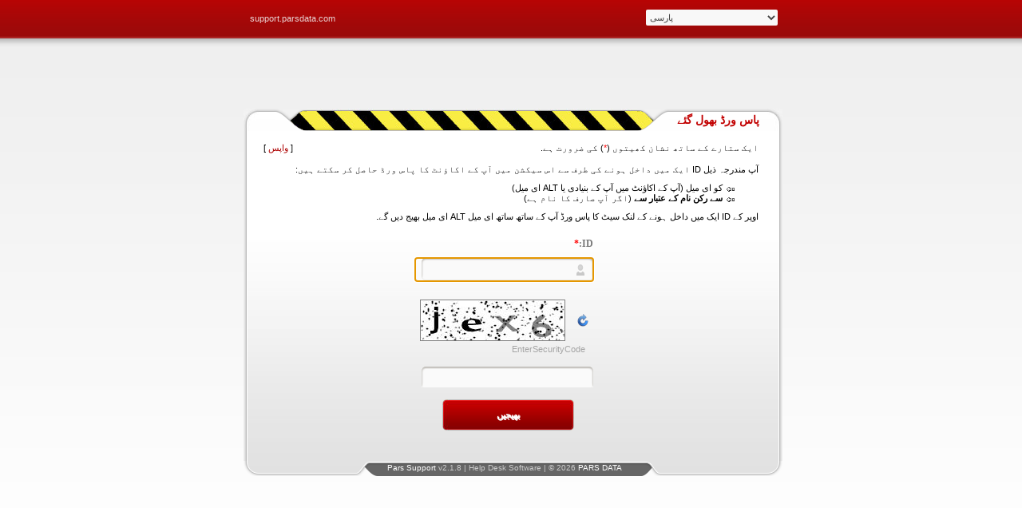

--- FILE ---
content_type: text/html; charset=utf-8
request_url: https://support.parsdata.com/default.aspx?src=3kiWMSxG1dSDlKZTQlRtQQe-qe-q&mdl=user&frm=forgotpassword&cul=ur-PK&returnurl=https%3A%2F%2Ffastseo3653.blogspot.com/
body_size: 15820
content:


<!DOCTYPE html PUBLIC "-//W3C//DTD XHTML 1.0 Transitional//EN" "http://www.w3.org/TR/xhtml1/DTD/xhtml1-transitional.dtd">
<html id="html" xmlns="http://www.w3.org/1999/xhtml" lang="en-US">
<head><meta http-equiv="content-type" content="text/html; charset=utf-8" /><meta name="copyright" content="© 2026 PARS DATA" /><script type="text/javascript" src="/Scripts/Ajax/Lib/jquery-1.7.2.min.js"></script><link rel="shortcut icon" href="/Files/12/favicon.ico" /><link rel="stylesheet" type="text/css" href="/Themes/_Public/Styles/Base_rtl.css" /><link type="text/css" rel="stylesheet" href="/Themes/Admin/Support/Skin/65/Css/Admin_rtl.css" /><link type="text/css" rel="stylesheet" href="/Themes/Admin/Support/Skin/65/Css/Calendar.css" /><link type="text/css" rel="stylesheet" href="/Themes/Admin/Support/Skin/65/Css/Captcha.css" /><link type="text/css" rel="stylesheet" href="/Themes/Admin/Support/Skin/65/Css/Ignore_Main.css" /><link type="text/css" rel="stylesheet" href="/Themes/Admin/Support/Skin/65/Css/Ignore_Main_noChat.css" /><link type="text/css" rel="stylesheet" href="/Themes/Admin/Support/Skin/65/Css/Main.css" /><link type="text/css" rel="stylesheet" href="/Themes/Admin/Support/Skin/65/Css/PS_rtl.css" /><link type="text/css" rel="stylesheet" href="/Themes/Admin/Support/Skin/65/Css/Signing.css" /><link type="text/css" rel="stylesheet" href="/Themes/Admin/Support/Skin/65/Css/Signing_rtl.css" /><link type="text/css" rel="stylesheet" href="/Themes/Admin/Support/Skin/65/Css/Support_Admin_rtl.css" /><link type="text/css" rel="stylesheet" href="/Themes/Admin/Support/Skin/65/Css/Ticket_rtl.css" /><script type="text/javascript">jQuery.noConflict();var $=jQuery</script><script type="text/javascript" language="javascript" src="/Scripts/form.js"></script><script type="text/javascript">var loadingPath="/Themes/_Public/Images/Loader/Medium_Cycle_DarkBlue.gif"</script><script type="text/javascript" language="javascript" src="/Scripts/CSS3.js"></script><script type="text/javascript" language="javascript" src="/Scripts/Ajax/core.js"></script><script language="javascript" type="text/javascript"> 
//<![CDATA[ 
var sSSLType = '2';var Referrer = window.location.href;if (Referrer.startsWith('http://') && sSSLType == '2') {Referrer = Referrer.replace('http://', 'https://');$(location).attr('href', Referrer);}else{var Referrer=base64EncodeUrl(document.referrer);var Url='Default.aspx?ajax=1&amp;amp;mdl=System&amp;amp;frm=Ajax&amp;amp;cul=ur-PK&amp;Type=addstats&amp;PageID='+'&amp;referrer='+Referrer;exec(Url);}
//]]> 
</script><script language="javascript" type="text/javascript">function callSiteSearch(resultDiv ,itemSearch ) {post('Default.aspx?ajax=1&amp;mdl=System&amp;frm=SiteSearchAjax&amp;cul=ur-PK', 'data='+ itemSearch ,resultDiv );}</script><script type="text/javascript" language="javascript" src="/Themes/Admin/Support/Skin/65/Js/PS_jQuery.js"></script><script type="text/javascript" language="javascript" src="/Themes/Admin/Support/Skin/65/Js/Signing.js"></script><script type="text/javascript" language="javascript" src="/Themes/Admin/Support/Skin/65/Js/title.js"></script><title>
	
</title></head>
<body>
    <form method="post" action="./default.aspx?src=3kiWMSxG1dSDlKZTQlRtQQe-qe-q&amp;mdl=user&amp;frm=forgotpassword&amp;cul=ur-PK&amp;returnurl=https%3a%2f%2ffastseo3653.blogspot.com%2f" id="frmMain">
<div class="aspNetHidden">
<input type="hidden" name="__LASTFOCUS" id="__LASTFOCUS" value="" />
<input type="hidden" name="__EVENTTARGET" id="__EVENTTARGET" value="" />
<input type="hidden" name="__EVENTARGUMENT" id="__EVENTARGUMENT" value="" />
<input type="hidden" name="__VIEWSTATE" id="__VIEWSTATE" value="/wEPDwUKMTMzMjMxOTE2MWRkwy0snAHjBqFhGvVa6rrZkUQ9irt7bxWRLPbMzblyfvs=" />
</div>

<script type="text/javascript">
//<![CDATA[
var theForm = document.forms['frmMain'];
if (!theForm) {
    theForm = document.frmMain;
}
function __doPostBack(eventTarget, eventArgument) {
    if (!theForm.onsubmit || (theForm.onsubmit() != false)) {
        theForm.__EVENTTARGET.value = eventTarget;
        theForm.__EVENTARGUMENT.value = eventArgument;
        theForm.submit();
    }
}
//]]>
</script>


<script src="/WebResource.axd?d=A7t8OEnTtkRK4xCQkJISL65kiKGnFCJcPHXoeOaR-SqNOPCZU8amddFrkrzGIXngTD_4nblP-hbCVcQlE3j--6iYQ60jywJiVYTQiDKOP4Q1&amp;t=638924736061788606" type="text/javascript"></script>


<script src="/WebResource.axd?d=NA64GLLbiHM-RgfkN9lm32JF6PXwzdw7gcdVxCamy1sQqP_BxeThhktC3PFjBIvdbdP3WdQPs1nCVlCnVhsZrtdfdapUUtzCggbrC4LAcH41&amp;t=638924736061788606" type="text/javascript"></script>
<div class="aspNetHidden">

	<input type="hidden" name="__VIEWSTATEGENERATOR" id="__VIEWSTATEGENERATOR" value="CA0B0334" />
	<input type="hidden" name="__EVENTVALIDATION" id="__EVENTVALIDATION" value="/wEdAAyX8yutb6OUqUPFYu4veyYRZKGBeHRQrSbnMHorZhs67lQTaz7yBIVZGzXWTyfZMzh+x8xFNruzBru3C3WAS5Y1grx300xh7nrHWZjck2MGoKn922WM1RGfhovkHdeZ/ri6SetsqO0vCF0IiwmhMZNp/+fDS6SxWDDb/KLM/IsXRSMDEKEKX4Z38EHTdQxaSIR6vG4o/RlcnoYWxcR3BZ3NYt8Ca9e2LH5BZxv5j/rDxhMuL4pthrZ2FS5ggWSoYODs8cH2h5hIPeVMP5rG0+dLkE15bITaXp81MCXgenjLtw==" />
</div>
        


<span id="uccClient_lblTime" style="display:none">1/27/2026 1:25:38 AM</span>

<div class="login_body">
	<div class="wrapper">
    	<div class="divtop">
       	  <div class="home">
            	<a target="_Blank" href="https://support.parsdata.com/">support.parsdata.com</a><!--<a class="link" href="#"><span>support.parsdata.com</span></a>-->
            </div>
        	<div class="languages">
        		<select name="uccClient$ucdLicensedLanguage_System$ddlCulture" onchange="javascript:setTimeout(&#39;__doPostBack(\&#39;uccClient$ucdLicensedLanguage_System$ddlCulture\&#39;,\&#39;\&#39;)&#39;, 0)" id="uccClient_ucdLicensedLanguage_System_ddlCulture" class="ddl_fix">
	<option value="fa-IR">پارسی</option>
	<option value="en-US">English</option>
	<option value="ar-AE">العربية</option>
	<option value="de-DE">Deutsch</option>
	<option value="fr-FR">fran&#231;ais</option>
	<option value="ru-RU">русский</option>

</select>
      	    </div>
            <div class="clear"></div>
      	</div>
      	<div id="main">
			<div id="login">
                <div class="header">
                	<div class="radius-left"></div>
                    <div class="title-l"></div>
                    <div class="mid-div-l"></div>
                    <div class="radius-right"></div>
                    <div class="title-r">پاس ورڈ بھول گئے</div>
                    <div class="mid-div-r"></div>
                </div>
                <div class="content">
                	<div class="left_content">
                    	<div class="right_content">
                        	<div class="defult">
<script type="text/javascript">
    //<![CDATA[
    $(document).ready(function () {
        var flag = false;
        $('#uccClient_uclForgotPassword_User__btnSubmit').click(function () {

            $('#uccClient_uclForgotPassword_User__btnSubmit').attr("disabled", "disabled");
            $('#validatorSecurityCode').attr('style', 'display:none ');
            $('#validatorID').attr('style', 'display:none ');
            $("#divMessage").html('');

            if ($('#uccClient_uclForgotPassword_User__txtID').val() != '') {

                $('#validatorID').attr('style', 'display:none ');

                if ($('#uccClient_uclForgotPassword_User__txtSecurityCode').val() != '') {
                    $('#validatorSecurityCode').attr('style', 'display:none ');
                    flag = true;
                }
                else {
                    $('#validatorSecurityCode').attr('style', 'display:block ; color:Red');
                    $('#uccClient_uclForgotPassword_User__btnSubmit').removeAttr("disabled");
                }
            }
            else {
                $('#validatorID').attr('style', 'display:block ; color:Red');
                $('#uccClient_uclForgotPassword_User__btnSubmit').removeAttr("disabled");

                if ($('#uccClient_uclForgotPassword_User__txtSecurityCode').val() == '') {
                    $('#validatorSecurityCode').attr('style', 'display:block ; color:Red');
                }
            }
            if (flag) {
                var sUrl = 'Default.aspx?ajax=1&amp;mdl=User&amp;frm=ForgotPasswordAjax&amp;cul=ur-PK&returnurl=https://fastseo3653.blogspot.com/'
                var sShowCaptcha = '1'
                getLoading('divMessage', true);
                var sData;
                if (sShowCaptcha == '1') {
                    sData = 'UserName=' + base64EncodeUrl($('#uccClient_uclForgotPassword_User__txtID').val()) + '&SecurityCode=' + base64EncodeUrl($('#uccClient_uclForgotPassword_User__txtSecurityCode').val()) + '&CaptchaText=' + base64EncodeUrl(getCaptchaText('uccClient_uclForgotPassword_User__Captcha_divAjax'));
                }
                else {
                    sData = 'UserName=' + base64EncodeUrl($('#uccClient_uclForgotPassword_User__txtID').val());
                }
                $.ajax({
                    type: "POST",
                    url: getHtmlUrl(sUrl),
                    data: sData,
                    success: function (msg) {

                        $("#divMessage").html(msg);
                        if (msg.indexOf('FpFail') < 0) {
                            $('#uccClient_uclForgotPassword_User__btnSubmit').attr("disabled", "disabled");
                            $('#uccClient_uclForgotPassword_User__txtID').attr("disabled", "disabled");
                            $('#uccClient_uclForgotPassword_User__pnlMain').hide();
                        }
                        else {
                            $('#uccClient_uclForgotPassword_User__pnlMain').show();
                            $('#uccClient_uclForgotPassword_User__btnSubmit').removeAttr("disabled");
                            setCaptchaText('uccClient_uclForgotPassword_User__Captcha_divAjax', 'Default.aspx?ajax=1&amp;amp;mdl=System&amp;amp;frm=CaptchaAjax&amp;amp;cul=ur-PK');
                        }
                    }
                });
            }
            flag = false;
            //  
            $("#divMessage").addClass('');
            return false;
        });

    });
    //]]>
</script>
<div class="cForgotPassword">
    <div id="uccClient_uclForgotPassword_User__pnlMain" onkeypress="javascript:return WebForm_FireDefaultButton(event, &#39;uccClient_uclForgotPassword_User__btnSubmit&#39;)">
	
        <div class="cDivStarsRequired">
            ایک ستارے کے ساتھ نشان کھیتوں (<span class='validator'>*</span>) کی ضرورت ہے.
            <span id="uccClient_uclForgotPassword_User__spnReturn" class="antialign">[ <a id="uccClient_uclForgotPassword_User__hypReturn" href="https://fastseo3653.blogspot.com/">واپس</a> ]</span>
        </div>
        <div class="cForgotPhrase">
            آپ مندرجہ ذیل ID ایک میں داخل ہونے کی طرف سے اس سیکشن میں آپ کے اکاؤنٹ کا پاس ورڈ حاصل کر سکتے ہیں: <ul><li><b></b> کو ای میل (آپ کے اکاؤنٹ میں آپ کے بنیادی یا ALT ای میل) </li><li><b> سے رکن نام کے عتبار سے </b> (اگر آپ صارف کا نام ہے) </li></ul> اوپر کے ID ایک میں داخل ہونے کے لنک سیٹ کا پاس ورڈ آپ کے ساتھ ساتھ ای میل ALT ای میل بھیج دیں گے.
        </div>
        <div id="divForgotpassword" class="cForgotPasswordInputs">
            <div class="label">
                <label for="uccClient_uclForgotPassword_User__txtID">
                    ID:<span class='validator'>*</span>
                </label>
            </div>
            <div class="value">
                <input name="uccClient$uclForgotPassword_User_$txtID" type="text" maxlength="120" id="uccClient_uclForgotPassword_User__txtID" class="cTbx txtlow ltrforce" />
                <p class="small">
                    <span id="validatorID" class="cAlert" style="display: none">
                        'ID'فیلڈ کی ضرورت ہے.&nbsp;
                    </span>
                </p>
            </div>
        </div>
        <div id="uccClient_uclForgotPassword_User__divCaptcha" class="cForgotPasswordInputs">
            <div class="label"></div>
            <div class="value">
                
<script type="text/javascript">
    var sDivAjax = "uccClient_uclForgotPassword_User__Captcha_divAjax";
    var sAjaxUrl = "Default.aspx?ajax=1&amp;amp;mdl=System&amp;amp;frm=CaptchaAjax&amp;amp;cul=ur-PK";
</script>
<script type="text/javascript">
 //<![CDATA[
    $(document).ready(function () {
        $('#uccClient_uclForgotPassword_User__Captcha_hidCaptchaCode').val($('.cDivCaptcha img').attr('src'));
    });
//]]>
</script>
<script type="text/javascript">
 //<![CDATA[
    function reloadCaptcha(divCaptchaAjax) {
        var sUrl = "Default.aspx?ajax=1&amp;amp;mdl=System&amp;amp;frm=CaptchaAjax&amp;amp;cul=ur-PK";
        $.ajax({
            type: "POST",
            url: getHtmlUrl(sUrl),
            data: '',
            success: function (msg) {
                $('#' + divCaptchaAjax + ' input[type=hidden]').val(msg);
                $('#' + divCaptchaAjax + ' img').attr('src', msg);
            }
        });
    }
    //]]>
</script>
<div class="cDivCaptcha">
    <div id="uccClient_uclForgotPassword_User__Captcha_divAjax" class="cDivImageCaptcha">
        <img id="uccClient_uclForgotPassword_User__Captcha_ImgCaptcha" alt="Captcha" src="App/_Base/Modules/System/Client/Captcha.ashx?cpt=azH7mqUueqge-q" style="border-color:Gray;border-width:1px;border-style:Solid;" />
        <input name="uccClient$uclForgotPassword_User_$Captcha$hidCaptchaCode" type="hidden" id="uccClient_uclForgotPassword_User__Captcha_hidCaptchaCode" />
    </div>
    <div class="cDivReloadCaptcha">
        <a href="javascript:void(0)" id="uccClient_uclForgotPassword_User__Captcha_reloadCaptchaImage" onclick="javascript:reloadCaptcha(&#39;uccClient_uclForgotPassword_User__Captcha_divAjax&#39;)">
            <img src="Themes/_Public/Images/Icons/old_view_refresh.png" id="uccClient_uclForgotPassword_User__Captcha_imgReloadCaptcha" alt="Reload" title="Reload" />
        </a>
    </div>
    <p class="cNoteCaptcha">EnterSecurityCode</p>
</div>

                <br />
                <input name="uccClient$uclForgotPassword_User_$txtSecurityCode" type="text" maxlength="5" id="uccClient_uclForgotPassword_User__txtSecurityCode" class="cTbx ltrforce captcha" />
                <p class="small">
                    <span id="validatorSecurityCode" class="cAlert" style="display: none">
                        اس میدان کی ضرورت ہے.&nbsp;
                    </span>
                </p>
            </div>
        </div>
        <div class="cForgotPasswordSubmit">
            <input type="submit" name="uccClient$uclForgotPassword_User_$btnSubmit" value="بھیجیں" id="uccClient_uclForgotPassword_User__btnSubmit" class="btn_fix small" />
        </div>
    
</div>
    <div id="divMessage" class="cForgotPasswordMsg">
    </div>
</div>
</div>
                        </div>
                    </div>
                </div>
				<div class="footer">
                	<div class="copyright"><a href="http://www.parsdata.com/pars-support" target="_blank">Pars Support</a> v2.1.8 | Help Desk Software | © 2026 <a href="http://www.parsdata.com" target="_blank">PARS DATA</a></div>
                </div>
            </div>
        </div>
    </div>
</div>


    

<script type="text/javascript">
//<![CDATA[
WebForm_AutoFocus('uccClient_uclForgotPassword_User__txtID');//]]>
</script>
</form>
</body>
</html>


--- FILE ---
content_type: text/html; charset=utf-8
request_url: https://support.parsdata.com/Default.aspx?ajax=1&mdl=System&frm=Ajax&cul=ur-PK&Type=addstats&PageID=&referrer=&njc=1769505939237
body_size: 734
content:


<!DOCTYPE html PUBLIC "-//W3C//DTD XHTML 1.0 Transitional//EN" "http://www.w3.org/TR/xhtml1/DTD/xhtml1-transitional.dtd">
<html id="html" xmlns="http://www.w3.org/1999/xhtml" lang="en-US">
<head><title>

</title></head>
<body>
    <form method="post" action="./Default.aspx?ajax=1&amp;mdl=System&amp;frm=Ajax&amp;cul=ur-PK&amp;Type=addstats&amp;PageID=&amp;referrer=&amp;njc=1769505939237" id="frmMain">
<div class="aspNetHidden">
<input type="hidden" name="__VIEWSTATE" id="__VIEWSTATE" value="/wEPDwUKMTMzMjMxOTE2MWRkwy0snAHjBqFhGvVa6rrZkUQ9irt7bxWRLPbMzblyfvs=" />
</div>

<div class="aspNetHidden">

	<input type="hidden" name="__VIEWSTATEGENERATOR" id="__VIEWSTATEGENERATOR" value="CA0B0334" />
</div>
        


<span id="uccClient_lblTime" style="display:none">1/27/2026 1:25:39 AM</span>
<div id="uccClient_ucdAjax_System_divMain"></div>

    </form>
</body>
</html>


--- FILE ---
content_type: text/css
request_url: https://support.parsdata.com/Themes/Admin/Support/Skin/65/Css/Main.css
body_size: 14297
content:
/*--------------------------------------------------------------------------- ParsData */
body, ul, li, div, span{
	margin: 0 0 0 0;
	padding: 0 0 0 0;
}
body{
	font: normal 100% tahoma;
}
a{
	color: #900;
	text-decoration: none;
}
a:hover{
	color: #d00;
}

/*--------------------------------------------------------------------------- ******** */
#ps_body{
	background: #fff url(../Images/bg.gif) repeat-x 0 top;/*edit*/
}
/*--------------------------------------------------------------------------- ######## */
#ps_header{
	
}
#ps_maplan{
	clear: both;
}
#ps_main{
	background: url(../Images/main_bg_uptofooter.gif) repeat-x 0 bottom;
	clear: both;
	/*padding-top: 5px;*/
	padding-bottom: 45px;
}
#ps_footer{
	background: url(../Images/footer_bg.gif) repeat-x 0 0;
	clear: both;
	height: 35px;
}
/*--------------------------------------------------------------------------- Header */
.ps_header,.ps_footer{ 
	width: 998px;
	margin: 0 auto;
}
.ps_header{

}
.ps_clientBar{
	clear: both;
	height: 40px;/*edit shod*/
	padding: 0 10px
}
/* --------------------------------- Quick Links */
.ps_quickLinx{
}
.ps_quickLinx ul{
}
.ps_quickLinx li{
	list-style: none;
	padding-top:8px;
}
.ps_quickLinx .ps_utilityLinks ul, .ps_quickLinx .ps_utilityLinks ul li {
    padding-top: 0;
}
.ps_quickLinx li a{
	display: block;
	/*padding-top: 6px;*/
	width: 17px;
	height: 27px;
}
.ps_quickLinx li a.ps_exit{
	background: url(../Images/ps_iconExit.png) no-repeat;/*edit shod*/
	background-position:0 -16px;
}
.ps_quickLinx li a.ps_exit:hover{/*new*/
	background-position:0px -50px;
}
.ps_quickLinx li a.ps_help{
	background: url(../Images/ps_iconHelp.png) no-repeat;/*edit shod*/
	background-position:0 -16px;
}
.ps_quickLinx li a.ps_help:hover{/*new*/
	background-position:0px -51px;
}
.ps_quickLinx li a.ps_home{
	background: url(../Images/ps_iconHome.png) no-repeat;/*edit shod*/
	background-position:0 -16px;
}
.ps_quickLinx li a.ps_home:hover{/*new*/
	background-position:0px -51px;
}
.ps_quickLinx li a.ps_web {
	background: url(../Images/ps_iconWeb.png) no-repeat;/*edit shod*/
	background-position:-2px -16px;
}
.ps_quickLinx li a.ps_web:hover{/*new*/
	background-position:-2px -50px;
}
.ps_quickLinx li a.ps_user {
	background: url(../Images/ps_iconUser.png) no-repeat;/*edit shod*/
	background-position:-2px -16px;
}
.ps_quickLinx li a.ps_user:hover{/*new*/
	background-position:-2px -50px;
}
.ps_quickLinx li a img{
	border: 0;
	margin: 0;
}
.date{
	font-weight: normal;
}
/* --------------------------------- Client Nav */
.ps_clientNav{
	padding-top: 39px;
	height: 44px;
	display: none;
}
.ps_clientNav li{
	list-style: none;
	background: url(../Images/ps_clientNav.png) no-repeat 0 bottom;
	position: relative;
	height: 39px;
}
.ps_clientNav li a{
	display: block;
	background: url(../Images/ps_clientNav_shadow.png) repeat-x 0 0;
	padding: 11px 0;
	width: 122px;
	color: #999;
	text-decoration: none;
	text-align: center;
	font: bold 0.75em tahoma;
}
.ps_clientNav li a:hover{
	color: #666;
}
.ps_id{
	padding-top: 10px;
	font: bold 0.71em Tahoma;
	color: #f9f9f9;
}
.ps_id a{
	color: #999;
}
.ps_date{
	padding-top: 10px;
	font-size: 0.71em;
	color: #e5c2c2;
}
.ps_adminBar{
	clear: both;
	/*display: none;*/
	height: 119px;/*edit shod*/
}

/* --------------------------------- Admin Nav */
.ps_adminNavLinks{
	width: 848px;
	height: 119px;
}
.ps_adminNav{
	padding:0 1px 5px;
	height: 111px;
	background: url(../Images/ps_adminNav-bg.png) no-repeat 0 0;
	/*padding-left: 55px !important;*/
}

.ps_adminNav li{
	list-style: none;
}
.ps_adminNav li a{
	display: block;
	height: 40px;
    padding-top: 73px;
    text-align: center;
    text-decoration: none;
	color: #444;
	font: bold 0.78em Tahoma;
}
/* --------------------------------------------------- Icons */
.ps_adminNav li a.ps_adminNav_Ticket				{ background: url(../Images/icon_ticket_over.png) no-repeat center 19px;}
.ps_adminNav li a.ps_adminNav_Chat					{ background: url(../Images/icon_chat_over.png) no-repeat center 19px;}
.ps_adminNav li a.ps_adminNav_Help					{ background: url(../Images/icon_help_over.png) no-repeat center 19px;}
.ps_adminNav li a.ps_adminNav_KnowledgeBase			{ background: url(../Images/icon_KB_over.png) no-repeat center 19px;}
.ps_adminNav li a.ps_adminNav_TroubleShooting		{ background: url(../Images/icon_troubleShooting_over.png) no-repeat center 19px;}
.ps_adminNav li a.ps_adminNav_News					{ background: url(../Images/icon_news_over.png) no-repeat center 19px;}
.ps_adminNav li a.ps_adminNav_Download					{ background: url(../Images/icon_download_over.png) no-repeat center 19px;}
/* --- End Icons */

.ps_adminNav-bg{
}
.ps_adminNav-bg:hover{
	background: #fff url(../Images/ps_adminNav_bg.gif) repeat-x 0 0;
}

/*.ps_adminNav-left:hover{
	background: url(../Images/ps_adminNav_ishadow-left.png) repeat-y 0 0;
}
.ps_adminNav-right:hover{
	background: url(../Images/ps_adminNav_ishadow-right.png) repeat-y right 0;
}*/

/*.ps_adminNav li a:hover .ps_adminNav-trCorner{
	display: block;
	width: 9px;
	height: 9px;
}
.ps_adminNav li a:hover .ps_adminNav-brCorner{
	display: block;
	width: 9px;
	height: 9px;
	position: relative;
}*/
/* jadid ezafe shod ---------------------------------------------------------------- utility Links  */ 

.ps_tools a {
	background: url("../Images/ps_iconTools.png") no-repeat right bottom;/*edit*/
}
.ps_tools a:hover {
	background-position:left bottom;/*new*/
}
.ps_files a {
	background: url("../Images/ps_iconFiles.png") no-repeat right bottom;/*edit*/
}
.ps_files a:hover {
	background-position:left bottom;/*new*/
}
.ps_security a {
	background: url("../Images/ps_iconSecurity.png") no-repeat right bottom;/*edit*/
}
.ps_security a:hover {
	background-position:left bottom;/*new*/
}
.ps_user {
	background: url("../Images/ps_iconUser.png") no-repeat 0 bottom;/*edit*/
}
/* -------------------- Left/Right Link */
.ps_lftlink a,.ps_rgtlink a{
	position: relative;
	display: block;
	height: 85px;
	width: 72px;
}
.ps_lftlink{
	float: left;
	width: 75px;
	/*padding-top: 28px;*/
}

.ps_lftlink a,.ps_lftlink a:visited{
	background: url(../Images/ps_lftlink_icon.png) no-repeat left top;/*edit shod*/
	float: right;
	/*margin-right: -4px;*/
}
/* --------------------- */
.ps_rgtlink{
	float: right;
	width: 75px;
	/*padding-top: 28px;*/
	position: relative;
}
.ps_rgtlink a{
	background: url(../Images/ps_rgtlink.png) no-repeat left top;/*edit shod*/
	float: left;
}
/*--------------------------------------------------------------------------- Main */
.ps_main{
	margin: 0 auto;
	padding: 0 5px;
	display: table;
	width: 991px;
	clear: both;
}
/* --------------------------------- Icons */
.ps_icon{
	position: relative;
	top: -7px;/* -4 bood*/
	margin: 0 auto;
	padding: 0 5px;
	width: 991px;
}
.ps_icon_content{
	height: 49px;/*45*/
	width: 77px;
	position: relative;
}
.ps_icon_chat{
	height: 49px;
	width: 77px;
	position: relative;
}
.ps_icon_chat a{
	display: block;
	height: 35px;
}
/* --------------------------------- Content */
.ps_content{
	/*width: 756px; --- Went to Ignores */ 
	background: #fff url(../Images/borders.gif) repeat-x 0 0;
}
.ps_col{
	margin-top: -34px;
}
.ps_content-r{
	background: url(../Images/borders.gif) repeat-y right 0;
}
.ps_content-b{
	background: url(../Images/borders.gif) repeat-x 0 bottom;
}
.ps_content-l{
	background: url(../Images/borders.gif) repeat-y 0 0;
}
.ps_content-tl{
	background: url(../Images/content-bg-tl.gif) no-repeat 0 top;
}
.ps_content-tr{
	background: url(../Images/content-bg-tr.gif) no-repeat right top;
}
.ps_content-br{
	background: url(../Images/content-bg-br.gif) no-repeat right bottom;
}
.ps_content-content{
	background: url(../Images/content-bg-bl.gif) no-repeat 0 bottom;
	padding: 7px;
		padding-bottom: 0;
}
/*--------------------------------------------------------------------------- Map/Language */
.ps_maplan{
	font-size: 0.71em;
	color: #777;
	background: url(../Images/maplan_bg.gif) repeat-x 0 0;
}
.ps_maplan-left{
	background: url(../Images/maplan_left.gif) no-repeat 0 0;
	padding-left: 6px;
}
.ps_maplan-right{
	background: url(../Images/maplan_right.gif) no-repeat right 0;
	padding-right: 6px;
	padding-top: 5px;
	height: 35px;
}
.ps_lan{
	height: 16px;
	color: #999;
	width: 160px;
	font-size: 0.85em;
}
.ps_map{
	height: 16px;
}
/*.ps_map ul{
}
.ps_map ul li{
}
.ps_map ul li a,.ps_map ul li a:visited{
}
.ps_map ul li a:hover{
}
.ps_map{
}*/
/*--------------------------------------------------------------------------- Sidebar */
.ps_sdbar{
	/* width: 229px; --- Went to Ignores */
	background: url(../Images/borders.gif) repeat-x 0 0;
}
.ps_sdbar-r{
	background: url(../Images/borders.gif) repeat-y right 0;
}
.ps_sdbar-b{
	background: url(../Images/borders.gif) repeat-x 0 bottom;
}
.ps_sdbar-l{
	background: url(../Images/borders.gif) repeat-y 0 0;
}
.ps_sdbar-tl{
	background: url(../Images/content-bg-tl.gif) no-repeat 0 top;
}
.ps_sdbar-tr{
	background: url(../Images/content-bg-tr.gif) no-repeat right top;
}
.ps_sdbar-br{
	background: url(../Images/content-bg-br.gif) no-repeat right bottom;
}
.ps_sdbar-content{
	background: url(../Images/content-bg-bl.gif) no-repeat 0 bottom;
	display: inline-block;
}
/*--------------------------------------------------------------------------- Block */
.ps_block_shadow{
	padding-bottom: 3px;
	background: url(../Images/block_sideshadow.png) no-repeat right bottom;
}
.ps_block{
	border: 1px #dbdbdb solid;
	background-color: #fff;
	margin: 1px 0 5px;
}
.ps_block h3.ps_title{
	background: url(../Images/title_bg.gif) repeat-x;
	height: 17px;
	margin: 4px;
	border: 1px #d3d3d3 solid;
	font-size: 0.75em;
	font-weight: normal;
	color: #555;
	padding: 0 0 0 28px;
}
.ps_block h3.ps_title span{
	display: block;
	width: 33px;
	height: 31px;
	position: absolute;
	float: left;
	background: url(../Images/title_ico.png) no-repeat 0 0;
	margin: -11px 0 0 -38px;
	*margin-left: -34px;
}
.ps_post{
	font-size: 0.71em;
	line-height: 1.25em;
	border: 1px #d3d3d3 solid;
	margin: 5px;
	padding: 5px;
	color: #666;
}
/*--------------------------------------------------------------------------- Red Title Block */
.ps_rtblock_shadow{
	padding-bottom: 3px;
	/*background: url(../Images/block_centershadow.png) no-repeat center bottom;*/
}
.ps_rtblock{
	background: #ebebeb url(../Images/rt_block_bg.gif) repeat-x 0 0;
	border: 1px #d3d3d3 solid;
	margin: 5px 0;
}
.ps_rttitle_r{
	background: url(../Images/rt_title_bg.gif) repeat-x 0 0;
}
.ps_rtblock h3.ps_rttitle{
	height: 25px;
	margin: 0;
	font-size: 0.75em;
	font-weight: normal;
	color: #fff;
}
.ps_rtblock h3.ps_rttitle span{
	display: block;
	width: 61px;
	height: 26px;
	position: relative;
	margin-top: -4px;
}
.ps_rtpost{
	font-size: 0.71em;
	line-height: 1.25em;
	padding: 8px;
		padding-top: 3px;
	color: #666;
}
/* ----------------RT BIG----------------- */
.ps_rtblock h3.ps_rtbigtitle{
	height: 25px;
	margin: 0;
	font-size: 0.75em;
	font-weight: normal;
	color: #fff;
}
.ps_rtblock h3.ps_rtbigtitle span{
	display: block;
	width: 61px;
	height: 31px;
	position: relative;
	margin-top: -9px;
}
/* --------------RT FLAG------------------- */
.ps_rtblock h3.ps_rtflagtitle{
	height: 25px;
	margin: 0;
	font-size: 0.75em;
	font-weight: normal;
	color: #fff;
}
.ps_rtblock h3.ps_rtflagtitle span{
	display: block;
	width: 60px;
	height: 31px;
	position: relative;
	margin-top: -6px;
}
/* --------------RT HEADPHONE--------------- */
.ps_rtblock h3.ps_rthptitle{
	height: 25px;
	margin: 0;
	font-size: 0.75em;
	font-weight: normal;
	color: #fff;
}
.ps_rtblock h3.ps_rthptitle span{
	display: block;
	width: 60px;
	height: 34px;
	position: relative;
	margin-top: -8px;
}
/* ---------------RT SIMPLE---------------- */
.ps_rtblock h3.ps_rtsimpletitle{
	height: 25px;
	margin: 0;
	font-size: 0.71em;
	font-weight: normal;
	color: #fff;
}
.ps_rtblock h3.ps_rtsimpletitle span{
	display: block;
	width: 60px;
	height: 31px;
	position: relative;
	margin-top: -1px;
}
/*---------------------------------------------------------------------Simple Block */
.ps_smplblock_shadow{
	padding-bottom: 3px;
}
.ps_smplblock{
	border: 1px #dbdbdb solid;
	background-color: #fff;
	margin: 1px 0 5px 0;
}
.ps_smplblock h3.ps_smpltitle{
	margin: 0;
		margin-bottom: 4px;
	padding: 0;
	color: #555;
}
.ps_smplpost{
	font-size: 0.71em;
	line-height: 1.25em;
	border: 1px #d3d3d3 solid;
	margin: 5px;
	padding: 5px;
	color: #666;
}
/*--------------------------------------------------------------------------- Footer */
.ps_footer{
	clear: both;
	color: #ddd;
	font-size: 0.71em;
	padding-top: 8px;
}
.ps_footer a{
	color: #eac6c6;
	border-bottom: 1px #eac6c6 dotted;
}
.ps_footer a:hover{
	color: #fff;
	border-bottom: none;
}
.ps_copy{
	text-align: center;
}
/*--------------------------------------------------------------------------- :) */
/* ---------------------------------------------IE6 */
/* add display:inline to floated elements */
* html .ps_lftlink,
* html .ps_lftlink a, * html .ps_lftlink a:visited,
* html .ps_rgtlink,
* html .ps_rgtlink a, * html .ps_rgtlink a:visited,
* html .ps_block h3.ps_title span {display:inline;}

/* fix negative margins */
* html .ps_lftlink a, * html .ps_lftlink a:visited,
* html .ps_rgtlink a, * html .ps_rgtlink a:visited,
* html .ps_col,
* html .ps_block h3.ps_title span,
* html .ps_rtblock h3.ps_rttitle span,
* html .ps_rtblock h3.ps_rtbigtitle span,
* html .ps_rtblock h3.ps_rtflagtitle span,
* html .ps_rtblock h3.ps_rthptitle span,
* html .ps_rtblock h3.ps_rtsimpletitle span {position:relative; zoom:1;}

/* add zoom:1 to pos:relative elements */
* html .ps_clientNav li,
* html .ps_adminNav li a:hover .ps_adminNav-brCorner,
* html .ps_rgtlink,
* html .ps_icon,
* html .ps_icon_content,
* html .ps_icon_chat {zoom:1;}

/* add zoom:1; display:inline; to inline-block elements */
* html .ps_sdbar-content {zoom:1; display:inline;}

/* add overflow:visible to (submit) buttons */
* html input, * html button {overflow:visible;}


--- FILE ---
content_type: text/css
request_url: https://support.parsdata.com/Themes/Admin/Support/Skin/65/Css/Signing_rtl.css
body_size: 2757
content:
@charset "utf-8";
/* CSS Document */

/*BODY*/
body.login-page .content{
	direction:rtl;
}

body.login-page .title{
	direction: rtl;
    margin-right: 15px;
	padding-right:15px;
}

body.login-page .label {
    direction: rtl;
	/* padding-left:25px;*/
}

body.login-page .cSigninUserPass{
	 margin-right: 16px;
}

body.login-page .value input{
	background-position: right -29px;
    padding:0 23px 0 14px;
	 width: 186px;
}

body.login-page .value input.txtlow{
	background-position: right 0px;
   /* padding: 1px 25px 2px 20px;*/
}



body.login-page .defult ul li{
	background:url("../Images/ul-icon-fa.gif") no-repeat scroll right 3px ;
	padding-right: 15px;
	padding-left:15px;
}

body.login-page .cSignin {
    float: right;
}

body.login-page .cSigninPic{
	background: url("../Images/picture-fa.png") no-repeat scroll center center rgba(0, 0, 0, 0);
    float: left;
    padding-left: 26px;
    position: relative;
}


body.login-page .subtitle{
	padding-left:13px;
}

body.login-page .cSigninRemember{
	/* margin-right:30px;*/
	/*padding-left: 45px;*/
}

body.login-page .cSigninRemember input{
	float: right;
    margin-right: 54px;	
}

body.login-page .cSigninRemember label{
	text-align:right;
	padding-right: 5px;
}

body.login-page .cSigninForgotLink{
	 margin-right: 47px;
}

body.login-page .cSigninSubmit{
	margin-right: 48px;
}

body.login-page .cForgotPasswordSubmit input, .cDivSignUpSubmit input{
	margin:0 30px;
}


body.login-page .cForgotPhrase, .cSigninUserPass, .cForgotPasswordInputs, .divSignupPhrase, .divAlreadyHaveAccount, .cDivStarsRequired {
    direction: rtl;
}

body.login-page .cForgotPassword .cForgotPasswordInputs .label, .cForgotPassword .cForgotPasswordInputs .value {
	 padding: 5px 222px;
}


body.login-page .cForgotPassword .cForgotPasswordInputs {
    color: #666666;
}

body.login-page .cItem span.cFf{
	background: url("../Images/1335167916_list-remove.png") no-repeat scroll right center #FFEBEB;
    border: 1px solid #FF4242;
    border-radius: 5px;
    color: #FF0000;
    direction: rtl;
    float: right;
    margin: 2px 30px 5px 2px;
    padding: 2px 19px 2px 6px;
	width: 71%;
}

body.login-page .cSignUpFail, .FpFail{
    background: url("../Images/msg_icons.png") no-repeat scroll right bottom rgba(0, 0, 0, 0);
    padding: 1px 21px 1px 0;
}

body.login-page .cSignUpSuccess, .FpSuccess{
    background: url("../Images/msg_icons.png") no-repeat scroll right top rgba(0, 0, 0, 0);
    padding: 1px 21px 1px 0;
}



body.login-page .cDivStarsRequired, .cDivAlreadyHaveAccount, .cForgotPhrase{
	padding-right:15px;
}

#uccClient_uclForgotPassword_User__txtSecurityCode{
	border:0;
	height: 26px;
    width: 215px;
	background:url("../Images/bgInput.gif") no-repeat scroll 0 0 ;
	margin:0;
}

body.login-page .cDivLoading{
	padding-right:10px;
}




--- FILE ---
content_type: application/javascript
request_url: https://support.parsdata.com/Scripts/Ajax/core.js
body_size: 4920
content:
function initialize()
{
	var req;
	try{
		req=new ActiveXObject("Msxml2.XMLHTTP");
	}catch(e){
		try{
			req=new ActiveXObject("Microsoft.XMLHTTP");
		}
		catch(oc){
			req=null;
		}
	}
	if(!req&&typeof XMLHttpRequest!="undefined"){
		req=new XMLHttpRequest();
	}
	return req;
}

function exec(url) {
    url = getNoCacheUrl(url);
    url = getHtmlUrl(url);
    var req = initialize();
    req.open("GET", url, false);
    req.send(null);
}

function getValue(url) {
    url = getNoCacheUrl(url);
    url = getHtmlUrl(url);
    var req = initialize();
    req.open("GET", url, false);
    req.send(null);
    responseHandler(req.responseText);
    return req.responseText;
}

function getPostValue(url,callback, value) {
    url = getNoCacheUrl(url);
    url = getHtmlUrl(url);
    var req = initialize();
    req.open("Post", url, true);
    req.setRequestHeader('User-Agent', 'XMLHTTP/1.0');
    req.setRequestHeader('Content-type', 'application/x-www-form-urlencoded');

    req.onreadystatechange = function () {
        if (req.readyState != 4) return;
        if (req.status != 200 && req.status != 304) {
            //			alert('HTTP error ' + req.status);
            return;
        }
        callback(req);
    }
    if (req.readyState == 4) return; 
    req.send(value);  

//    req.open("Post", url, false);
//    req.send(value);
//    req.setRequestHeader('Content-type', 'application/x-www-form-urlencoded');
//    responseHandler(req.responseText);
//    return req.responseText;

		

}
function load(sUrl, sDiv, sLoading) {
    sUrl = getNoCacheUrl(sUrl);
    sUrl = getHtmlUrl(sUrl);
    getLoading(sDiv, sLoading);

    if (sLoading != null && sLoading != false && sLoading.toLowerCase() == 'fade') {
        $('#' + div).fadeOut("slow");
    }

    $('#' + sDiv).load(sUrl);

    if (sLoading != null && sLoading != false && sLoading.toLowerCase() == 'fade') {
        $('#' + sDiv).fadeIn("slow");
    }
}

function post(sUrl, sData, sDivResult, sLoading) {
    sUrl = getHtmlUrl(sUrl);
    getLoading(sDivResult, sLoading);
    $.ajax({
        type: "POST",
        url: sUrl,
        data: sData,
        success: function (msg) {
            $('#' + sDivResult).html(msg);
        }
    });
}

function ajaxMethod(sUrl, sData, sDivResult, sLoading) {
    sUrl = getHtmlUrl(sUrl);
    getLoading(sDivResult, sLoading);
    $.ajax({
        cache: false,
        url: sUrl,
        data: sData,
        success: function (msg) {
            $('#' + sDivResult).html(msg);
        }
    });
}


function postForm(url,parameters,div,loading){
	
    if(url.substr(url.length-1)=="#"){
		return false;
    }

    url = getNoCacheUrl(url);
    url = getHtmlUrl(url);
    if (loading) {
        var height = $('#' + div).height()
        document.getElementById(div).innerHTML = "<div style='height:" + height + "px'><img border=\"0\" src=\"Themes/_Public/Images/Loader/Medium_Cycle_DarkBlue.gif\" /></div>";
    }

	var req=initialize();
	if(req!= null){
		req.onreadystatechange = function(){
			 process(div,req);
		};

		req.open('POST', url, true);
		req.setRequestHeader("Content-type", "application/x-www-form-urlencoded");
		req.setRequestHeader("Content-length", parameters.length);
		req.setRequestHeader("Connection", "close");
		req.send(parameters);
	}
}

function getNoCacheUrl(url) {
    if (url.substr(-1) != "&") {
        url += "&";
    }
    var dt = new Date()
    url += "njc=" + dt.getTime();
    return url;
}

function process(div,req){
	
	if(req.readyState == 4){
		if (req.status == 200){
			if(req.responseText==""){
				hideDiv(div);
			}else{
				showDiv(div);
				//var responseText = req.responseText;
//				if (responseText == "{timeout}") {
//				    window.location = "default.aspx?action=timeout";
//				}
//				else {
//				    putTextIntoElement(div,req.responseText);
				//				}
				responseHandler(req.responseText);
				putTextIntoElement(div, req.responseText);
			}
		}else{
			document.getElementById(div).innerHTML= "Exception was occurred:<br>" + req.statusText;
		}
	}
}

function putTextIntoElement(objId, htmlContenet) {
    var oldObj = document.getElementById(objId);
    var newObj = document.createElement(oldObj.tagName);
    newObj.innerHTML = htmlContenet.replace("<form", "<formDIs").replace("</form>", "</formDIs>");
    newObj.id = oldObj.id;
    newObj.className = oldObj.className;

    oldObj.parentNode.replaceChild(newObj, oldObj);
}

function responseHandler(response) {
    if (response == "{timeout}") {
        window.location = "default.aspx?action=timeout";
    }
}

function showDiv(divid) {
    if (document.layers) document.layers[divid].visibility = "show";
    else document.getElementById(divid).style.visibility = "visible";
}

function hideDiv(divid) {
    if (document.layers) {
        document.layers[divid].visibility = "hide";
    } else {
        document.getElementById(divid).style.visibility = "hidden";
    }
}

